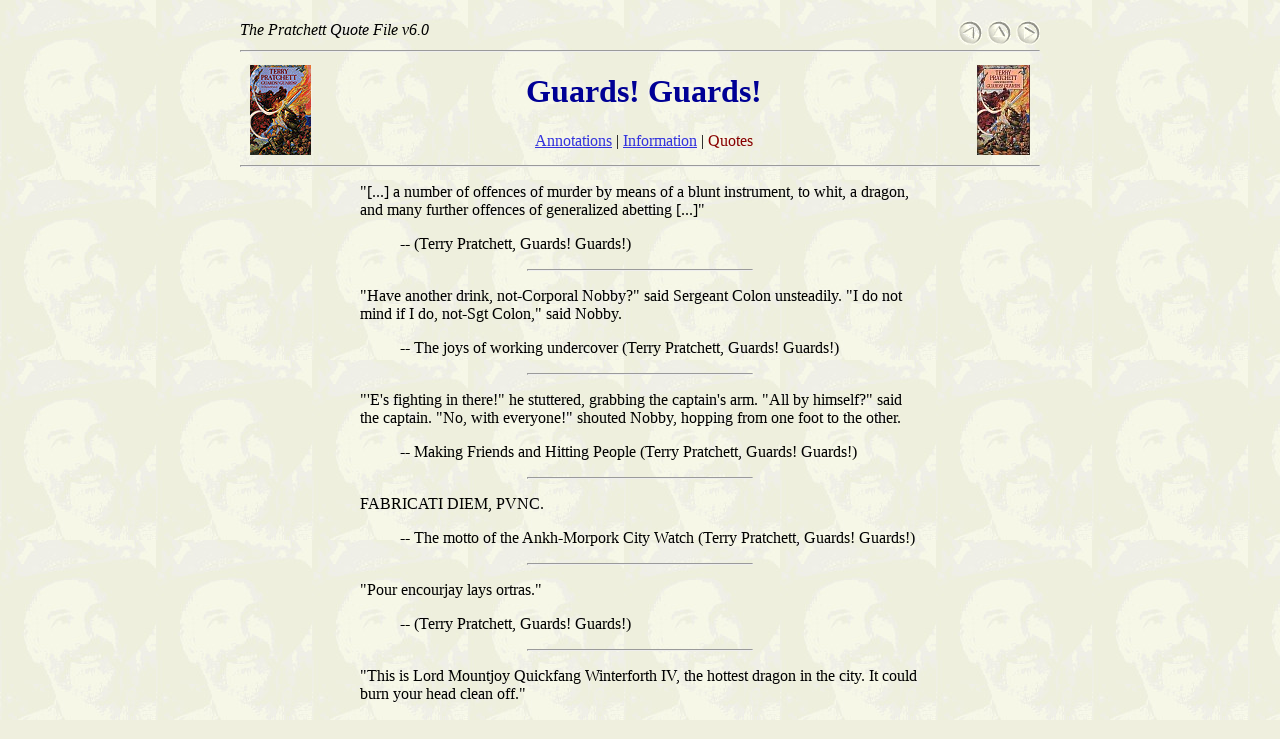

--- FILE ---
content_type: text/html
request_url: http://lspace.puntbow.net.au/books/pqf/guards-guards.html
body_size: 2877
content:
<!DOCTYPE html PUBLIC "-//W3C//DTD XHTML 1.0 Strict//EN"
    "http://www.w3.org/TR/xhtml1/DTD/xhtml1-strict.dtd">
<html xmlns="http://www.w3.org/1999/xhtml" lang="en">
<head>
<meta http-equiv="Content-Type" content="text/html; charset=iso-8859-1" />
<meta name="keywords" content="Pratchett Discworld Annotations References alt.fan.pratchett" />
<meta name="MSSmartTagsPreventParsing" content="TRUE" />
<meta name="description" content="The Pratchett Quote File (PQF) is a collection of one-liners&#44; catchphrases&#44; quotes&#44; bits of dialogue&#44; and running gags&#44; all culled from Terry Pratchett's novels and other writings. This page is part of the on-line version of the PQF and contains quotes for the book &quot;Guards! Guards!&quot;." />
<meta name="author" content="Leo Breebaart" />
<title>The Pratchett Quote File v6.0 - Guards! Guards!</title>
<link rel="stylesheet" title="L-Space Book Section Stylesheet" href="/css/lbs-style.css" type="text/css" />
<link rel="made" href="mailto:librarian@lspace.org" />
</head>

<body>
<div>
  <span class="lbs-topnav-text">
  <em>The Pratchett Quote File v6.0</em>
  </span>
  <span class="lbs-topnav-but">
  <a href="pyramids.html"><img class="nav" src="/images/left-button-small.gif" alt="[Prev Page]" width="25" height="25" /></a>
   <a href="index.html"><img class="nav" src="/images/up-button-small.gif" alt="[Index]" width="25" height="25" /></a>
   <a href="eric.html"><img class="nav" src="/images/right-button-small.gif" alt="[Next Page]" width="25" height="25" /></a>
   </span>
</div>
<div class="lbs-title">
  <hr />
  <a href="http://lspace-us.puntbow.net.au/ftp//images/bookcovers/uk/guards-guards-1.jpg"><img class="float-left" src="/books/thumbnails/uk/guards-guards-1.jpg" height="90" width="61" alt="[Cover Picture]" /></a>
  <a href="http://lspace-us.puntbow.net.au/ftp//images/bookcovers/uk/guards-guards-2.jpg"><img class="float-right" src="/books/thumbnails/uk/guards-guards-2.jpg" height="90" width="53" alt="[Cover Picture]" /></a>
  <h1>Guards! Guards!</h1>
  <a href="../apf/guards-guards.html">Annotations</a>
  | <a href="../reviews/guards-guards.html">Information</a>
  | <span class="red">Quotes</span>
  <hr />
</div>



<div class="quote">
<p class="quote-body">"[...] a number of offences of murder by means of a blunt instrument, to
whit, a dragon, and many further offences of generalized abetting [...]"</p>
<dl><dd>-- (Terry Pratchett, Guards! Guards!)</dd></dl><hr class="quote-sep" />
</div>

<div class="quote">
<p class="quote-body">"Have another drink, not-Corporal Nobby?" said Sergeant Colon unsteadily.
"I do not mind if I do, not-Sgt Colon," said Nobby.</p>
<dl><dd>-- The joys of working undercover
           (Terry Pratchett, Guards! Guards!)</dd></dl><hr class="quote-sep" />
</div>

<div class="quote">
<p class="quote-body">"'E's fighting in there!" he stuttered, grabbing the captain's arm.
"All by himself?" said the captain.
"No, with everyone!" shouted Nobby, hopping from one foot to the other.</p>
<dl><dd>-- Making Friends and Hitting People
           (Terry Pratchett, Guards! Guards!)</dd></dl><hr class="quote-sep" />
</div>

<div class="quote">
<p class="quote-body">FABRICATI DIEM, PVNC.</p>
<dl><dd>-- The motto of the Ankh-Morpork City Watch
           (Terry Pratchett, Guards! Guards!)</dd></dl><hr class="quote-sep" />
</div>

<div class="quote">
<p class="quote-body">"Pour encourjay lays ortras."</p>
<dl><dd>-- (Terry Pratchett, Guards! Guards!)</dd></dl><hr class="quote-sep" />
</div>

<div class="quote">
<p class="quote-body">"This is Lord Mountjoy Quickfang Winterforth IV, the hottest dragon in the
city. It could burn your head clean off."</p>
<dl><dd>-- Captain Vimes addresses a band of rioters
           (Terry Pratchett, Guards! Guards!)</dd></dl><hr class="quote-sep" />
</div>

<div class="quote">
<p class="quote-body">A good bookshop is just a genteel Black Hole that knows how to read.</p>
<dl><dd>-- (Terry Pratchett, Guards! Guards!)</dd></dl><hr class="quote-sep" />
</div>

<div class="quote">
<p class="quote-body">There was a thoughtful pause in the conversation as the assembled Brethren
mentally divided the universe into the deserving and the undeserving, and
put themselves on the appropriate side.</p>
<dl><dd>-- The Elucidated Brethren see the light
           (Terry Pratchett, Guards! Guards!)</dd></dl><hr class="quote-sep" />
</div>

<div class="quote">
<p class="quote-body">All dwarfs have beards and wear up to twelve layers of clothing.
Gender is more or less optional.</p>
<dl><dd>-- (Terry Pratchett, Guards! Guards!)</dd></dl><hr class="quote-sep" />
</div>

<div class="quote">
<p class="quote-body">All dwarfs are by nature dutiful, serious, literate, obedient and
thoughtful people whose only minor failing is a tendency, after one drink,
to rush at enemies screaming "Arrrrrrgh!" and axing their legs off at the
knee.</p>
<dl><dd>-- (Terry Pratchett, Guards! Guards!)</dd></dl><hr class="quote-sep" />
</div>

<div class="quote">
<p class="quote-body">People who are rather more than six feet tall and nearly as broad across
the shoulders often have uneventful journeys. People jump out at them from
behind rocks then say things like, "Oh. Sorry. I thought you were someone
else."</p>
<dl><dd>-- Carrot travels to Ankh-Morpork
           (Terry Pratchett, Guards! Guards!)</dd></dl><hr class="quote-sep" />
</div>

<div class="quote">
<p class="quote-body">He nodded to the troll which was employed by the Drum as a splatter
[footnote: Like a bouncer, but trolls use more force].</p>
<dl><dd>-- Nobby takes Carrot for a drink in The Mended Drum
           (Terry Pratchett, Guards! Guards!)</dd></dl><hr class="quote-sep" />
</div>

<div class="quote">
<p class="quote-body">It was possibly the most circumspect advance in the history of military
manoeuvres, right down at the bottom end of the scale that things like the
Charge of the Light Brigade are at the top of.</p>
<dl><dd>-- The City Watch takes action
           (Terry Pratchett, Guards! Guards!)</dd></dl><hr class="quote-sep" />
</div>

<div class="quote">
<p class="quote-body">Lady Ramkin's bosom rose and fell like an empire.</p>
<dl><dd>-- (Terry Pratchett, Guards! Guards!)</dd></dl><hr class="quote-sep" />
</div>

<div class="quote">
<p class="quote-body">It's a metaphor of human bloody existence, a dragon. And if that wasn't bad
enough, it's also a bloody great hot flying thing.</p>
<dl><dd>-- Captain Vimes ponders his problems
           (Terry Pratchett, Guards! Guards!)</dd></dl><hr class="quote-sep" />
</div>

<div class="quote">
<p class="quote-body">The three rules of the Librarians of Time and Space are: 1) Silence; 2)
Books must be returned no later than the date last shown; and 3) Do not
interfere with the nature of causality.</p>
<dl><dd>-- (Terry Pratchett, Guards! Guards!)</dd></dl><hr class="quote-sep" />
</div>

<div class="quote">
<p class="quote-body">A number of religions in Ankh-Morpork still practiced human sacrifice,
except that they didn't really need to practice any more because they had
got so good at it.</p>
<dl><dd>-- (Terry Pratchett, Guards! Guards!)</dd></dl><hr class="quote-sep" />
</div>

<div class="quote">
<p class="quote-body">Thunder rolled. ... It rolled a six.</p>
<dl><dd>-- (Terry Pratchett, Guards! Guards!)</dd></dl><hr class="quote-sep" />
</div>

<div class="quote">
<p class="quote-body">"Right, you bastards, you're... you're geography"</p>
<dl><dd>-- (Terry Pratchett, Guards! Guards!)</dd></dl><hr class="quote-sep" />
</div>

<div class="quote">
<p class="quote-body">"The significant owl hoots in the night."</p>
<dl><dd>-- (Terry Pratchett, Guards! Guards!)</dd></dl><hr class="quote-sep" />
</div>

<div class="lbs-toolbar">
  <hr />
  <a href="pyramids.html"><img class="nav" src="/images/left-button.gif" alt="[Prev Page]" width="40" height="40" /></a>
  <a href="index.html"><img  class="nav" src="/images/up-button.gif" alt="[Up]" width="40" height="40" /></a>
  <a href="eric.html"><img  class="nav" src="/images/right-button.gif" alt="[Next Page]" width="40" height="40" /></a>
  <hr />
</div>
<div class="lbs-local-credits">
  <em>The PQF is maintained by <a href="mailto:pqf@lspace.org">Kimberley Verburg</a>,<br />who always welcomes corrections, questions or new quotes.</em>
</div>
<p class="lbs-global-credits">
  <em><a href="http://www.au.lspace.org/">The L-Space Web</a> is a creation
of <a href="mailto:librarian@lspace.org">The L-Space Librarians</a><br />
  <a href="/site-specific/www.au.lspace.org/about-this-site.html">This mirror
site</a> is maintained by <a href="mailto:horatio@lspace.org">A.H.Davis</a></em>
</p>

</body>
</html>





--- FILE ---
content_type: text/css
request_url: http://lspace.puntbow.net.au/css/lbs-style.css
body_size: 586
content:
:link    {color: #3333DD; background-color:transparent}
:visited {color: #555555; background-color:transparent}



body {
	background: #EFEFDE url("/images/LightTerry.jpg");
	color: black;
	padding-left: 5%;
	padding-right: 5%;
	padding-top: 1%;
	padding-bottom: 1%;
	max-width: 50em;
	margin-left: auto;
	margin-right: auto;
        font-family: serif;
}

.red { color: #880000; 	background: transparent; }

.center { text-align: center; }


.lbs-title {
	text-align: center;
}

.lbs-topnav {
	vertical-align: text-bottom;
}

.lbs-topnav-text {
	float: left;
}

.lbs-topnav-but {
	float: right;
}

h1 { color: #000095; background: transparent; font-size: 200%; }


.float-left  {
	margin: 5px 10px 10px 10px;
	float: left;
	color: #EFEFDF;
	background: inherit;
	border:0;
}

.float-right {
	margin: 5px 10px 10px 10px;
	float: right;
	color: #EFEFDF;
	background: inherit;
	border:0;
}

.nav {
	color: #EFEFDF;
	background: inherit;
	border:0;
}

hr { clear: both; }

.quote {
	padding-left: 15%;
	padding-right: 15%;
}

.quote-body {
	color: black;
	background: transparent;
}

.quote-sep {
	width: 40%;
}

.version-history {
	list-style: disc;
}


.lbs-toolbar {
	text-align: center;
}

.lbs-local-credits {

	font-size: 80%;
	text-align: center;
}

.lbs-global-credits {
	font-size: 80%;
	text-align: center;
}

.page-tag {
	color: #440000;
	background: transparent;
}

.terryquote {

	color: #880000;
	background: transparent;
	padding-left: 10%;
	padding-right: 10%;
}

.annoquote {
/*	color: #000095; */
	color: #000055;
	background: transparent;
	padding-top: 2ex;
}

.deathquote {
	font-size: 80%;
}

blockquote.stanza {
	font-style: italic;
}